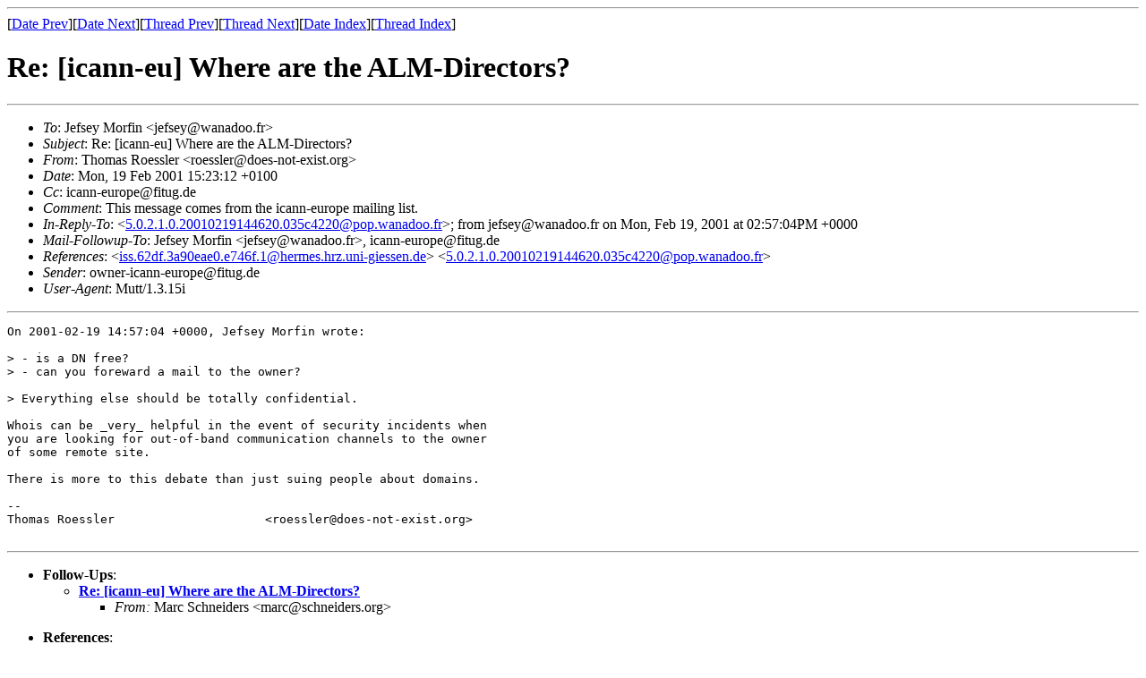

--- FILE ---
content_type: text/html; charset=iso-8859-1
request_url: https://www.fitug.de/icann-europe/0102/msg00036.html
body_size: 4640
content:
<!-- MHonArc v2.3.0 beta -->
<!--X-Subject: Re: [icann&#45;eu] Where are the ALM&#45;Directors? -->
<!--X-From: Thomas Roessler <roessler@does&#45;not&#45;exist.org> -->
<!--X-Date:  Mon, 19 Feb 2001 17:57:49 +0100 (MET)(Smail&#45;3.2.0.111 2000&#45;Feb&#45;17 #1 built DST&#45;Apr&#45;19) -->
<!--X-Message-Id: 20010219152312.A23053@sobolev.does&#45;not&#45;exist.org -->
<!--X-Content-Type: text/plain -->
<!--X-Reference: iss.62df.3a90eae0.e746f.1@hermes.hrz.uni&#45;giessen.de -->
<!--X-Reference: 5.0.2.1.0.20010219144620.035c4220@pop.wanadoo.fr -->
<!--X-Reference: 5.0.2.1.0.20010219144620.035c4220@pop.wanadoo.fr -->
<!--X-Head-End-->
<!DOCTYPE HTML PUBLIC "-//W3C//DTD HTML//EN">
<HTML>
<HEAD>
<TITLE>Re: [icann-eu] Where are the ALM-Directors?</TITLE>
<LINK REV="made" HREF="mailto:roessler@does-not-exist.org">
</HEAD>
<BODY>
<!--X-Body-Begin-->
<!--X-User-Header-->
<!--X-User-Header-End-->
<!--X-TopPNI-->
<HR>
[<A HREF="msg00035.html">Date Prev</A>][<A HREF="msg00037.html">Date Next</A>][<A HREF="msg00035.html">Thread Prev</A>][<A HREF="msg00038.html">Thread Next</A>][<A HREF="mail2.html#00036">Date Index</A>][<A HREF="thrd2.html#00036">Thread Index</A>]
<!--X-TopPNI-End-->
<!--X-MsgBody-->
<!--X-Subject-Header-Begin-->
<H1>Re: [icann-eu] Where are the ALM-Directors?</H1>
<HR>
<!--X-Subject-Header-End-->
<!--X-Head-of-Message-->
<UL>
<LI><em>To</em>: Jefsey Morfin &lt;jefsey@wanadoo.fr&gt;</LI>
<LI><em>Subject</em>: Re: [icann-eu] Where are the ALM-Directors?</LI>
<LI><em>From</em>: Thomas Roessler &lt;roessler@does-not-exist.org&gt;</LI>
<LI><em>Date</em>: Mon, 19 Feb 2001 15:23:12 +0100</LI>
<LI><em>Cc</em>: icann-europe@fitug.de</LI>
<LI><em>Comment</em>: This message comes from the icann-europe mailing list.</LI>
<LI><em>In-Reply-To</em>: &lt;<A HREF="msg00035.html">5.0.2.1.0.20010219144620.035c4220@pop.wanadoo.fr</A>&gt;; from jefsey@wanadoo.fr on Mon, Feb 19, 2001 at 02:57:04PM +0000</LI>
<LI><em>Mail-Followup-To</em>: Jefsey Morfin &lt;jefsey@wanadoo.fr&gt;, icann-europe@fitug.de</LI>
<LI><em>References</em>: &lt;<A HREF="msg00033.html">iss.62df.3a90eae0.e746f.1@hermes.hrz.uni-giessen.de</A>&gt; &lt;<A HREF="msg00035.html">5.0.2.1.0.20010219144620.035c4220@pop.wanadoo.fr</A>&gt;</LI>
<LI><em>Sender</em>: owner-icann-europe@fitug.de</LI>
<LI><em>User-Agent</em>: Mutt/1.3.15i</LI>
</UL>
<!--X-Head-of-Message-End-->
<!--X-Head-Body-Sep-Begin-->
<HR>
<!--X-Head-Body-Sep-End-->
<!--X-Body-of-Message-->
<PRE>
On 2001-02-19 14:57:04 +0000, Jefsey Morfin wrote:

&gt; - is a DN free?
&gt; - can you foreward a mail to the owner?

&gt; Everything else should be totally confidential.

Whois can be _very_ helpful in the event of security incidents when
you are looking for out-of-band communication channels to the owner
of some remote site.

There is more to this debate than just suing people about domains.

-- 
Thomas Roessler			    &lt;roessler@does-not-exist.org&gt;

</PRE>

<!--X-Body-of-Message-End-->
<!--X-MsgBody-End-->
<!--X-Follow-Ups-->
<HR>
<UL><LI><STRONG>Follow-Ups</STRONG>:
<UL>
<LI><STRONG><A NAME="00038" HREF="msg00038.html">Re: [icann-eu] Where are the ALM-Directors?</A></STRONG>
<UL><LI><EM>From:</EM> Marc Schneiders &lt;marc@schneiders.org&gt;</LI></UL></LI>
</UL></LI></UL>
<!--X-Follow-Ups-End-->
<!--X-References-->
<UL><LI><STRONG>References</STRONG>:
<UL>
<LI><STRONG><A NAME="00033" HREF="msg00033.html">[icann-eu] Where are the ALM-Directors?</A></STRONG>
<UL><LI><EM>From:</EM> Christian.Ahlert@sowi.uni-giessen.de</LI></UL></LI>
<LI><STRONG><A NAME="00035" HREF="msg00035.html">Re: [icann-eu] Where are the ALM-Directors?</A></STRONG>
<UL><LI><EM>From:</EM> Jefsey Morfin &lt;jefsey@wanadoo.fr&gt;</LI></UL></LI>
<LI><STRONG><A NAME="00035" HREF="msg00035.html">Re: [icann-eu] Where are the ALM-Directors?</A></STRONG>
<UL><LI><EM>From:</EM> Jefsey Morfin &lt;jefsey@wanadoo.fr&gt;</LI></UL></LI>
</UL></LI></UL>
<!--X-References-End-->
<!--X-BotPNI-->
<UL>
<LI>Prev by Date:
<STRONG><A HREF="msg00035.html">Re: [icann-eu] Where are the ALM-Directors?</A></STRONG>
</LI>
<LI>Next by Date:
<STRONG><A HREF="msg00037.html">Re: [icann-eu] Where are the ALM-Directors?</A></STRONG>
</LI>
<LI>Prev by thread:
<STRONG><A HREF="msg00035.html">Re: [icann-eu] Where are the ALM-Directors?</A></STRONG>
</LI>
<LI>Next by thread:
<STRONG><A HREF="msg00038.html">Re: [icann-eu] Where are the ALM-Directors?</A></STRONG>
</LI>
<LI>Index(es):
<UL>
<LI><A HREF="mail2.html#00036"><STRONG>Date</STRONG></A></LI>
<LI><A HREF="thrd2.html#00036"><STRONG>Thread</STRONG></A></LI>
</UL>
</LI>
</UL>

<!--X-BotPNI-End-->
<!--X-User-Footer-->
<!--X-User-Footer-End-->
</BODY>
</HTML>
